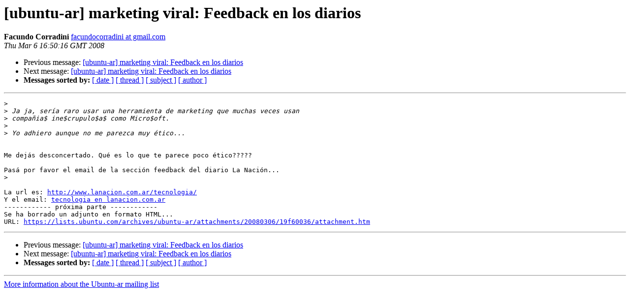

--- FILE ---
content_type: text/html
request_url: https://lists.ubuntu.com/archives/ubuntu-ar/2008-March/006368.html
body_size: 1157
content:
<!DOCTYPE HTML PUBLIC "-//W3C//DTD HTML 3.2//EN">
<HTML>
 <HEAD>
   <TITLE> [ubuntu-ar] marketing viral: Feedback en los diarios
   </TITLE>
   <LINK REL="Index" HREF="index.html" >
   <LINK REL="made" HREF="mailto:ubuntu-ar%40lists.ubuntu.com?Subject=%5Bubuntu-ar%5D%20marketing%20viral%3A%20Feedback%20en%20los%20diarios&In-Reply-To=dc310c310803060841o7d5531dfg4f33e5f07d47ba42%40mail.gmail.com">
   <META NAME="robots" CONTENT="index,nofollow">
   <META http-equiv="Content-Type" content="text/html; charset=us-ascii">
   <LINK REL="Previous"  HREF="006367.html">
   <LINK REL="Next"  HREF="006372.html">
 </HEAD>
 <BODY BGCOLOR="#ffffff">
   <H1>[ubuntu-ar] marketing viral: Feedback en los diarios</H1>
    <B>Facundo Corradini</B> 
    <A HREF="mailto:ubuntu-ar%40lists.ubuntu.com?Subject=%5Bubuntu-ar%5D%20marketing%20viral%3A%20Feedback%20en%20los%20diarios&In-Reply-To=dc310c310803060841o7d5531dfg4f33e5f07d47ba42%40mail.gmail.com"
       TITLE="[ubuntu-ar] marketing viral: Feedback en los diarios">facundocorradini at gmail.com
       </A><BR>
    <I>Thu Mar  6 16:50:16 GMT 2008</I>
    <P><UL>
        <LI>Previous message: <A HREF="006367.html">[ubuntu-ar] marketing viral: Feedback en los diarios
</A></li>
        <LI>Next message: <A HREF="006372.html">[ubuntu-ar] marketing viral: Feedback en los diarios
</A></li>
         <LI> <B>Messages sorted by:</B> 
              <a href="date.html#6368">[ date ]</a>
              <a href="thread.html#6368">[ thread ]</a>
              <a href="subject.html#6368">[ subject ]</a>
              <a href="author.html#6368">[ author ]</a>
         </LI>
       </UL>
    <HR>  
<!--beginarticle-->
<PRE>&gt;<i>
</I>&gt;<i> Ja ja, ser&#237;a raro usar una herramienta de marketing que muchas veces usan
</I>&gt;<i> compa&#241;ia$ ine$crupulo$a$ como Micro$oft.
</I>&gt;<i>
</I>&gt;<i> Yo adhiero aunque no me parezca muy &#233;tico...
</I>

Me dej&#225;s desconcertado. Qu&#233; es lo que te parece poco &#233;tico?????

Pas&#225; por favor el email de la secci&#243;n feedback del diario La Naci&#243;n...
&gt;<i>
</I>
La url es: <A HREF="http://www.lanacion.com.ar/tecnologia/">http://www.lanacion.com.ar/tecnologia/</A>
Y el email: <A HREF="https://lists.ubuntu.com/mailman/listinfo/ubuntu-ar">tecnologia en lanacion.com.ar</A>
------------ pr&#243;xima parte ------------
Se ha borrado un adjunto en formato HTML...
URL: <A HREF="https://lists.ubuntu.com/archives/ubuntu-ar/attachments/20080306/19f60036/attachment.htm">https://lists.ubuntu.com/archives/ubuntu-ar/attachments/20080306/19f60036/attachment.htm</A> 
</PRE>







<!--endarticle-->
    <HR>
    <P><UL>
        <!--threads-->
	<LI>Previous message: <A HREF="006367.html">[ubuntu-ar] marketing viral: Feedback en los diarios
</A></li>
	<LI>Next message: <A HREF="006372.html">[ubuntu-ar] marketing viral: Feedback en los diarios
</A></li>
         <LI> <B>Messages sorted by:</B> 
              <a href="date.html#6368">[ date ]</a>
              <a href="thread.html#6368">[ thread ]</a>
              <a href="subject.html#6368">[ subject ]</a>
              <a href="author.html#6368">[ author ]</a>
         </LI>
       </UL>

<hr>
<a href="https://lists.ubuntu.com/mailman/listinfo/ubuntu-ar">More information about the Ubuntu-ar
mailing list</a><br>
</body></html>
